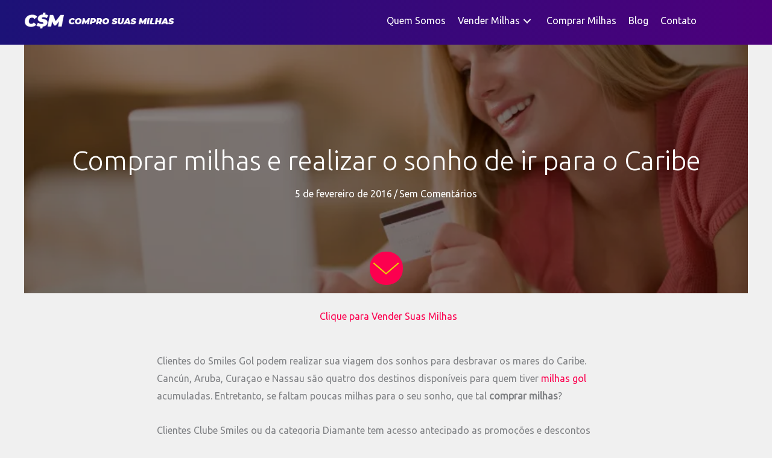

--- FILE ---
content_type: text/html; charset=UTF-8
request_url: https://comprosuasmilhas.com.br/comprar-milhas-e-realizar-o-sonho-de-ir-para-o-caribe/
body_size: 22601
content:
<!DOCTYPE html><html lang="pt-BR"><head><script data-no-optimize="1">var litespeed_docref=sessionStorage.getItem("litespeed_docref");litespeed_docref&&(Object.defineProperty(document,"referrer",{get:function(){return litespeed_docref}}),sessionStorage.removeItem("litespeed_docref"));</script>  <script type="litespeed/javascript">(function(w,d,s,l,i){w[l]=w[l]||[];w[l].push({'gtm.start':new Date().getTime(),event:'gtm.js'});var f=d.getElementsByTagName(s)[0],j=d.createElement(s),dl=l!='dataLayer'?'&l='+l:'';j.async=!0;j.src='https://www.googletagmanager.com/gtm.js?id='+i+dl;f.parentNode.insertBefore(j,f)})(window,document,'script','dataLayer','GTM-TP7C6V9')</script> <meta charset="UTF-8"> <script type="litespeed/javascript">var gform;gform||(document.addEventListener("gform_main_scripts_loaded",function(){gform.scriptsLoaded=!0}),document.addEventListener("gform/theme/scripts_loaded",function(){gform.themeScriptsLoaded=!0}),window.addEventListener("DOMContentLiteSpeedLoaded",function(){gform.domLoaded=!0}),gform={domLoaded:!1,scriptsLoaded:!1,themeScriptsLoaded:!1,isFormEditor:()=>"function"==typeof InitializeEditor,callIfLoaded:function(o){return!(!gform.domLoaded||!gform.scriptsLoaded||!gform.themeScriptsLoaded&&!gform.isFormEditor()||(gform.isFormEditor()&&console.warn("The use of gform.initializeOnLoaded() is deprecated in the form editor context and will be removed in Gravity Forms 3.1."),o(),0))},initializeOnLoaded:function(o){gform.callIfLoaded(o)||(document.addEventListener("gform_main_scripts_loaded",()=>{gform.scriptsLoaded=!0,gform.callIfLoaded(o)}),document.addEventListener("gform/theme/scripts_loaded",()=>{gform.themeScriptsLoaded=!0,gform.callIfLoaded(o)}),window.addEventListener("DOMContentLiteSpeedLoaded",()=>{gform.domLoaded=!0,gform.callIfLoaded(o)}))},hooks:{action:{},filter:{}},addAction:function(o,r,e,t){gform.addHook("action",o,r,e,t)},addFilter:function(o,r,e,t){gform.addHook("filter",o,r,e,t)},doAction:function(o){gform.doHook("action",o,arguments)},applyFilters:function(o){return gform.doHook("filter",o,arguments)},removeAction:function(o,r){gform.removeHook("action",o,r)},removeFilter:function(o,r,e){gform.removeHook("filter",o,r,e)},addHook:function(o,r,e,t,n){null==gform.hooks[o][r]&&(gform.hooks[o][r]=[]);var d=gform.hooks[o][r];null==n&&(n=r+"_"+d.length),gform.hooks[o][r].push({tag:n,callable:e,priority:t=null==t?10:t})},doHook:function(r,o,e){var t;if(e=Array.prototype.slice.call(e,1),null!=gform.hooks[r][o]&&((o=gform.hooks[r][o]).sort(function(o,r){return o.priority-r.priority}),o.forEach(function(o){"function"!=typeof(t=o.callable)&&(t=window[t]),"action"==r?t.apply(null,e):e[0]=t.apply(null,e)})),"filter"==r)return e[0]},removeHook:function(o,r,t,n){var e;null!=gform.hooks[o][r]&&(e=(e=gform.hooks[o][r]).filter(function(o,r,e){return!!(null!=n&&n!=o.tag||null!=t&&t!=o.priority)}),gform.hooks[o][r]=e)}})</script> <meta name="viewport" content="width=device-width, initial-scale=1"><link rel="profile" href="https://gmpg.org/xfn/11"><link rel="preload" href="https://comprosuasmilhas.com.br/wp-content/astra-local-fonts/ubuntu/4iCs6KVjbNBYlgoKfw72.woff2" as="font" type="font/woff2" crossorigin><meta name='robots' content='index, follow, max-image-preview:large, max-snippet:-1, max-video-preview:-1' /><title>Comprar milhas e realizar o sonho de ir para o Caribe</title><meta name="description" content="Clientes do Smiles Gol agora podem realizar a viagem dos sonhos e desbravar os mares do Caribe. Se faltam milhas para o seu sonho, que tal comprar milhas?" /><link rel="canonical" href="https://comprosuasmilhas.com.br/comprar-milhas-e-realizar-o-sonho-de-ir-para-o-caribe/" /><meta property="og:locale" content="pt_BR" /><meta property="og:type" content="article" /><meta property="og:title" content="Comprar milhas e realizar o sonho de ir para o Caribe" /><meta property="og:description" content="Clientes do Smiles Gol agora podem realizar a viagem dos sonhos e desbravar os mares do Caribe. Se faltam milhas para o seu sonho, que tal comprar milhas?" /><meta property="og:url" content="https://comprosuasmilhas.com.br/comprar-milhas-e-realizar-o-sonho-de-ir-para-o-caribe/" /><meta property="og:site_name" content="CSM ‍Vender Milhas" /><meta property="article:publisher" content="https://www.facebook.com/comprosuasmilhas.com.br/" /><meta property="article:published_time" content="2016-02-05T15:00:29+00:00" /><meta property="article:modified_time" content="2022-02-23T00:20:00+00:00" /><meta property="og:image" content="https://comprosuasmilhas.com.br/wp-content/uploads/2016/02/oi-2.jpg" /><meta name="author" content="Compro Suas Milhas" /><meta name="twitter:card" content="summary_large_image" /><meta name="twitter:title" content="Comprar milhas e realizar o sonho de ir para o Caribe" /><meta name="twitter:description" content="Clientes do Smiles Gol podem realizar sua viagem dos sonhos para desbravar os mares do Caribe. Cancún, Aruba, Curaçao e Nassau são quatro dos destinos" /> <script type="application/ld+json" class="yoast-schema-graph">{"@context":"https://schema.org","@graph":[{"@type":"Article","@id":"https://comprosuasmilhas.com.br/comprar-milhas-e-realizar-o-sonho-de-ir-para-o-caribe/#article","isPartOf":{"@id":"https://comprosuasmilhas.com.br/comprar-milhas-e-realizar-o-sonho-de-ir-para-o-caribe/"},"author":{"name":"Compro Suas Milhas","@id":"https://comprosuasmilhas.com.br/#/schema/person/54a464b9e27321e2ec06bfa2b2b92655"},"headline":"Comprar milhas e realizar o sonho de ir para o Caribe","datePublished":"2016-02-05T15:00:29+00:00","dateModified":"2022-02-23T00:20:00+00:00","mainEntityOfPage":{"@id":"https://comprosuasmilhas.com.br/comprar-milhas-e-realizar-o-sonho-de-ir-para-o-caribe/"},"wordCount":327,"commentCount":0,"publisher":{"@id":"https://comprosuasmilhas.com.br/#organization"},"image":{"@id":"https://comprosuasmilhas.com.br/comprar-milhas-e-realizar-o-sonho-de-ir-para-o-caribe/#primaryimage"},"thumbnailUrl":"https://comprosuasmilhas.com.br/wp-content/uploads/2016/02/oi-2.jpg","keywords":["Gol Smiles","Smiles"],"articleSection":["Comprar Milhas"],"inLanguage":"pt-BR","potentialAction":[{"@type":"CommentAction","name":"Comment","target":["https://comprosuasmilhas.com.br/comprar-milhas-e-realizar-o-sonho-de-ir-para-o-caribe/#respond"]}]},{"@type":"WebPage","@id":"https://comprosuasmilhas.com.br/comprar-milhas-e-realizar-o-sonho-de-ir-para-o-caribe/","url":"https://comprosuasmilhas.com.br/comprar-milhas-e-realizar-o-sonho-de-ir-para-o-caribe/","name":"Comprar milhas e realizar o sonho de ir para o Caribe","isPartOf":{"@id":"https://comprosuasmilhas.com.br/#website"},"primaryImageOfPage":{"@id":"https://comprosuasmilhas.com.br/comprar-milhas-e-realizar-o-sonho-de-ir-para-o-caribe/#primaryimage"},"image":{"@id":"https://comprosuasmilhas.com.br/comprar-milhas-e-realizar-o-sonho-de-ir-para-o-caribe/#primaryimage"},"thumbnailUrl":"https://comprosuasmilhas.com.br/wp-content/uploads/2016/02/oi-2.jpg","datePublished":"2016-02-05T15:00:29+00:00","dateModified":"2022-02-23T00:20:00+00:00","description":"Clientes do Smiles Gol agora podem realizar a viagem dos sonhos e desbravar os mares do Caribe. Se faltam milhas para o seu sonho, que tal comprar milhas?","breadcrumb":{"@id":"https://comprosuasmilhas.com.br/comprar-milhas-e-realizar-o-sonho-de-ir-para-o-caribe/#breadcrumb"},"inLanguage":"pt-BR","potentialAction":[{"@type":"ReadAction","target":["https://comprosuasmilhas.com.br/comprar-milhas-e-realizar-o-sonho-de-ir-para-o-caribe/"]}]},{"@type":"ImageObject","inLanguage":"pt-BR","@id":"https://comprosuasmilhas.com.br/comprar-milhas-e-realizar-o-sonho-de-ir-para-o-caribe/#primaryimage","url":"https://comprosuasmilhas.com.br/wp-content/uploads/2016/02/oi-2.jpg","contentUrl":"https://comprosuasmilhas.com.br/wp-content/uploads/2016/02/oi-2.jpg","width":849,"height":565,"caption":"comprar milhas"},{"@type":"BreadcrumbList","@id":"https://comprosuasmilhas.com.br/comprar-milhas-e-realizar-o-sonho-de-ir-para-o-caribe/#breadcrumb","itemListElement":[{"@type":"ListItem","position":1,"name":"Home","item":"https://comprosuasmilhas.com.br/"},{"@type":"ListItem","position":2,"name":"Comprar milhas e realizar o sonho de ir para o Caribe"}]},{"@type":"WebSite","@id":"https://comprosuasmilhas.com.br/#website","url":"https://comprosuasmilhas.com.br/","name":"CSM ‍Vender Milhas","description":"Vender e Comprar Milhas pelo Melhor Preço desde 2008 é CSM","publisher":{"@id":"https://comprosuasmilhas.com.br/#organization"},"potentialAction":[{"@type":"SearchAction","target":{"@type":"EntryPoint","urlTemplate":"https://comprosuasmilhas.com.br/?s={search_term_string}"},"query-input":{"@type":"PropertyValueSpecification","valueRequired":true,"valueName":"search_term_string"}}],"inLanguage":"pt-BR"},{"@type":"Organization","@id":"https://comprosuasmilhas.com.br/#organization","name":"CSM - Compro Suas Milhas","url":"https://comprosuasmilhas.com.br/","logo":{"@type":"ImageObject","inLanguage":"pt-BR","@id":"https://comprosuasmilhas.com.br/#/schema/logo/image/","url":"http://comprosuasmilhas.com.br/wp-content/uploads/2021/10/logo-compro-suas-milhas-quadrada.png","contentUrl":"http://comprosuasmilhas.com.br/wp-content/uploads/2021/10/logo-compro-suas-milhas-quadrada.png","width":1000,"height":1000,"caption":"CSM - Compro Suas Milhas"},"image":{"@id":"https://comprosuasmilhas.com.br/#/schema/logo/image/"},"sameAs":["https://www.facebook.com/comprosuasmilhas.com.br/"]},{"@type":"Person","@id":"https://comprosuasmilhas.com.br/#/schema/person/54a464b9e27321e2ec06bfa2b2b92655","name":"Compro Suas Milhas","sameAs":["https://www.comprosuasmilhas.com.br"]}]}</script> <link rel='dns-prefetch' href='//www.googletagmanager.com' /><link rel='dns-prefetch' href='//fonts.googleapis.com' /><link href='https://fonts.gstatic.com' crossorigin rel='preconnect' /><link rel="preload" href="https://comprosuasmilhas.com.br/wp-content/plugins/bb-plugin/fonts/fontawesome/5.15.4/webfonts/fa-solid-900.woff2" as="font" type="font/woff2" crossorigin="anonymous"><link rel="preload" href="https://comprosuasmilhas.com.br/wp-content/plugins/bb-plugin/fonts/fontawesome/5.15.4/webfonts/fa-regular-400.woff2" as="font" type="font/woff2" crossorigin="anonymous"><style id='wp-img-auto-sizes-contain-inline-css'>img:is([sizes=auto i],[sizes^="auto," i]){contain-intrinsic-size:3000px 1500px}
/*# sourceURL=wp-img-auto-sizes-contain-inline-css */</style><link data-optimized="2" rel="stylesheet" href="https://comprosuasmilhas.com.br/wp-content/litespeed/css/1d6490b67b268819271fbfaad4fa9e3f.css?ver=d0eff" /><link rel="preload" href="//fonts.googleapis.com/css?family=Ubuntu%3A400%2C300%7CRoboto%3A700&#038;display=swap&#038;ver=6.9" as="style" onload="this.onload=null;this.rel='stylesheet'" /> <script id="astra-flexibility-js-after" type="litespeed/javascript">typeof flexibility!=="undefined"&&flexibility(document.documentElement)</script> 
 <script type="litespeed/javascript" data-src="https://www.googletagmanager.com/gtag/js?id=G-C7R8B5LZ9G" id="google_gtagjs-js"></script> <script id="google_gtagjs-js-after" type="litespeed/javascript">window.dataLayer=window.dataLayer||[];function gtag(){dataLayer.push(arguments)}
gtag("set","linker",{"domains":["comprosuasmilhas.com.br"]});gtag("js",new Date());gtag("set","developer_id.dZTNiMT",!0);gtag("config","G-C7R8B5LZ9G");window._googlesitekit=window._googlesitekit||{};window._googlesitekit.throttledEvents=[];window._googlesitekit.gtagEvent=(name,data)=>{var key=JSON.stringify({name,data});if(!!window._googlesitekit.throttledEvents[key]){return}window._googlesitekit.throttledEvents[key]=!0;setTimeout(()=>{delete window._googlesitekit.throttledEvents[key]},5);gtag("event",name,{...data,event_source:"site-kit"})}</script> <script type="litespeed/javascript">var bb_powerpack={version:'2.40.10',getAjaxUrl:function(){return atob('aHR0cHM6Ly9jb21wcm9zdWFzbWlsaGFzLmNvbS5ici93cC1hZG1pbi9hZG1pbi1hamF4LnBocA==')},callback:function(){},mapMarkerData:{},post_id:'2529',search_term:'',current_page:'https://comprosuasmilhas.com.br/comprar-milhas-e-realizar-o-sonho-de-ir-para-o-caribe/',conditionals:{is_front_page:!1,is_home:!1,is_archive:!1,current_post_type:'',is_tax:!1,is_author:!1,current_author:!1,is_search:!1,}}</script> <meta name="generator" content="Site Kit by Google 1.167.0" /><link rel="pingback" href="https://comprosuasmilhas.com.br/xmlrpc.php"><style>.recentcomments a{display:inline !important;padding:0 !important;margin:0 !important;}</style><link rel="icon" href="https://comprosuasmilhas.com.br/wp-content/uploads/2020/09/cropped-compro-suas-milhas-ico-32x32.png" sizes="32x32" /><link rel="icon" href="https://comprosuasmilhas.com.br/wp-content/uploads/2020/09/cropped-compro-suas-milhas-ico-192x192.png" sizes="192x192" /><link rel="apple-touch-icon" href="https://comprosuasmilhas.com.br/wp-content/uploads/2020/09/cropped-compro-suas-milhas-ico-180x180.png" /><meta name="msapplication-TileImage" content="https://comprosuasmilhas.com.br/wp-content/uploads/2020/09/cropped-compro-suas-milhas-ico-270x270.png" /><style id="wp-custom-css"></style><style id="yellow-pencil">/*
	The following CSS codes are created by the YellowPencil plugin.
	https://yellowpencil.waspthemes.com/
*/
.gform-body .field_description_below h3{font-size:15px;margin-bottom:1px;}.gform-body .gsection h3{color:#ffffff !important;}.fl-module-pp-gravity-form #gform_5 .field_description_below select{padding-top:10px !important;}#gform_5 .gform-body .form_sublabel_below{-webkit-transform:translatex(0px) translatey(0px);-ms-transform:translatex(0px) translatey(0px);transform:translatex(0px) translatey(0px);position:relative;top:-8px;}.gform-body .field_description_below select{margin-top:-5px !important;}@media (min-width:350px){.fl-node-61e5be0fbb76f .fl-node-content .fl-module-pp-gravity-form .fl-module-content .pp-gf-content .pp-gf-inner #gform_wrapper_5 #gform_5 .gform-body .form_sublabel_below .field_description_below h3{font-size:13px !important;}}</style><style id='global-styles-inline-css'>:root{--wp--preset--aspect-ratio--square: 1;--wp--preset--aspect-ratio--4-3: 4/3;--wp--preset--aspect-ratio--3-4: 3/4;--wp--preset--aspect-ratio--3-2: 3/2;--wp--preset--aspect-ratio--2-3: 2/3;--wp--preset--aspect-ratio--16-9: 16/9;--wp--preset--aspect-ratio--9-16: 9/16;--wp--preset--color--black: #000000;--wp--preset--color--cyan-bluish-gray: #abb8c3;--wp--preset--color--white: #ffffff;--wp--preset--color--pale-pink: #f78da7;--wp--preset--color--vivid-red: #cf2e2e;--wp--preset--color--luminous-vivid-orange: #ff6900;--wp--preset--color--luminous-vivid-amber: #fcb900;--wp--preset--color--light-green-cyan: #7bdcb5;--wp--preset--color--vivid-green-cyan: #00d084;--wp--preset--color--pale-cyan-blue: #8ed1fc;--wp--preset--color--vivid-cyan-blue: #0693e3;--wp--preset--color--vivid-purple: #9b51e0;--wp--preset--color--ast-global-color-0: var(--ast-global-color-0);--wp--preset--color--ast-global-color-1: var(--ast-global-color-1);--wp--preset--color--ast-global-color-2: var(--ast-global-color-2);--wp--preset--color--ast-global-color-3: var(--ast-global-color-3);--wp--preset--color--ast-global-color-4: var(--ast-global-color-4);--wp--preset--color--ast-global-color-5: var(--ast-global-color-5);--wp--preset--color--ast-global-color-6: var(--ast-global-color-6);--wp--preset--color--ast-global-color-7: var(--ast-global-color-7);--wp--preset--color--ast-global-color-8: var(--ast-global-color-8);--wp--preset--gradient--vivid-cyan-blue-to-vivid-purple: linear-gradient(135deg,rgb(6,147,227) 0%,rgb(155,81,224) 100%);--wp--preset--gradient--light-green-cyan-to-vivid-green-cyan: linear-gradient(135deg,rgb(122,220,180) 0%,rgb(0,208,130) 100%);--wp--preset--gradient--luminous-vivid-amber-to-luminous-vivid-orange: linear-gradient(135deg,rgb(252,185,0) 0%,rgb(255,105,0) 100%);--wp--preset--gradient--luminous-vivid-orange-to-vivid-red: linear-gradient(135deg,rgb(255,105,0) 0%,rgb(207,46,46) 100%);--wp--preset--gradient--very-light-gray-to-cyan-bluish-gray: linear-gradient(135deg,rgb(238,238,238) 0%,rgb(169,184,195) 100%);--wp--preset--gradient--cool-to-warm-spectrum: linear-gradient(135deg,rgb(74,234,220) 0%,rgb(151,120,209) 20%,rgb(207,42,186) 40%,rgb(238,44,130) 60%,rgb(251,105,98) 80%,rgb(254,248,76) 100%);--wp--preset--gradient--blush-light-purple: linear-gradient(135deg,rgb(255,206,236) 0%,rgb(152,150,240) 100%);--wp--preset--gradient--blush-bordeaux: linear-gradient(135deg,rgb(254,205,165) 0%,rgb(254,45,45) 50%,rgb(107,0,62) 100%);--wp--preset--gradient--luminous-dusk: linear-gradient(135deg,rgb(255,203,112) 0%,rgb(199,81,192) 50%,rgb(65,88,208) 100%);--wp--preset--gradient--pale-ocean: linear-gradient(135deg,rgb(255,245,203) 0%,rgb(182,227,212) 50%,rgb(51,167,181) 100%);--wp--preset--gradient--electric-grass: linear-gradient(135deg,rgb(202,248,128) 0%,rgb(113,206,126) 100%);--wp--preset--gradient--midnight: linear-gradient(135deg,rgb(2,3,129) 0%,rgb(40,116,252) 100%);--wp--preset--font-size--small: 13px;--wp--preset--font-size--medium: 20px;--wp--preset--font-size--large: 36px;--wp--preset--font-size--x-large: 42px;--wp--preset--spacing--20: 0.44rem;--wp--preset--spacing--30: 0.67rem;--wp--preset--spacing--40: 1rem;--wp--preset--spacing--50: 1.5rem;--wp--preset--spacing--60: 2.25rem;--wp--preset--spacing--70: 3.38rem;--wp--preset--spacing--80: 5.06rem;--wp--preset--shadow--natural: 6px 6px 9px rgba(0, 0, 0, 0.2);--wp--preset--shadow--deep: 12px 12px 50px rgba(0, 0, 0, 0.4);--wp--preset--shadow--sharp: 6px 6px 0px rgba(0, 0, 0, 0.2);--wp--preset--shadow--outlined: 6px 6px 0px -3px rgb(255, 255, 255), 6px 6px rgb(0, 0, 0);--wp--preset--shadow--crisp: 6px 6px 0px rgb(0, 0, 0);}:root { --wp--style--global--content-size: var(--wp--custom--ast-content-width-size);--wp--style--global--wide-size: var(--wp--custom--ast-wide-width-size); }:where(body) { margin: 0; }.wp-site-blocks > .alignleft { float: left; margin-right: 2em; }.wp-site-blocks > .alignright { float: right; margin-left: 2em; }.wp-site-blocks > .aligncenter { justify-content: center; margin-left: auto; margin-right: auto; }:where(.wp-site-blocks) > * { margin-block-start: 24px; margin-block-end: 0; }:where(.wp-site-blocks) > :first-child { margin-block-start: 0; }:where(.wp-site-blocks) > :last-child { margin-block-end: 0; }:root { --wp--style--block-gap: 24px; }:root :where(.is-layout-flow) > :first-child{margin-block-start: 0;}:root :where(.is-layout-flow) > :last-child{margin-block-end: 0;}:root :where(.is-layout-flow) > *{margin-block-start: 24px;margin-block-end: 0;}:root :where(.is-layout-constrained) > :first-child{margin-block-start: 0;}:root :where(.is-layout-constrained) > :last-child{margin-block-end: 0;}:root :where(.is-layout-constrained) > *{margin-block-start: 24px;margin-block-end: 0;}:root :where(.is-layout-flex){gap: 24px;}:root :where(.is-layout-grid){gap: 24px;}.is-layout-flow > .alignleft{float: left;margin-inline-start: 0;margin-inline-end: 2em;}.is-layout-flow > .alignright{float: right;margin-inline-start: 2em;margin-inline-end: 0;}.is-layout-flow > .aligncenter{margin-left: auto !important;margin-right: auto !important;}.is-layout-constrained > .alignleft{float: left;margin-inline-start: 0;margin-inline-end: 2em;}.is-layout-constrained > .alignright{float: right;margin-inline-start: 2em;margin-inline-end: 0;}.is-layout-constrained > .aligncenter{margin-left: auto !important;margin-right: auto !important;}.is-layout-constrained > :where(:not(.alignleft):not(.alignright):not(.alignfull)){max-width: var(--wp--style--global--content-size);margin-left: auto !important;margin-right: auto !important;}.is-layout-constrained > .alignwide{max-width: var(--wp--style--global--wide-size);}body .is-layout-flex{display: flex;}.is-layout-flex{flex-wrap: wrap;align-items: center;}.is-layout-flex > :is(*, div){margin: 0;}body .is-layout-grid{display: grid;}.is-layout-grid > :is(*, div){margin: 0;}body{padding-top: 0px;padding-right: 0px;padding-bottom: 0px;padding-left: 0px;}a:where(:not(.wp-element-button)){text-decoration: none;}:root :where(.wp-element-button, .wp-block-button__link){background-color: #32373c;border-width: 0;color: #fff;font-family: inherit;font-size: inherit;font-style: inherit;font-weight: inherit;letter-spacing: inherit;line-height: inherit;padding-top: calc(0.667em + 2px);padding-right: calc(1.333em + 2px);padding-bottom: calc(0.667em + 2px);padding-left: calc(1.333em + 2px);text-decoration: none;text-transform: inherit;}.has-black-color{color: var(--wp--preset--color--black) !important;}.has-cyan-bluish-gray-color{color: var(--wp--preset--color--cyan-bluish-gray) !important;}.has-white-color{color: var(--wp--preset--color--white) !important;}.has-pale-pink-color{color: var(--wp--preset--color--pale-pink) !important;}.has-vivid-red-color{color: var(--wp--preset--color--vivid-red) !important;}.has-luminous-vivid-orange-color{color: var(--wp--preset--color--luminous-vivid-orange) !important;}.has-luminous-vivid-amber-color{color: var(--wp--preset--color--luminous-vivid-amber) !important;}.has-light-green-cyan-color{color: var(--wp--preset--color--light-green-cyan) !important;}.has-vivid-green-cyan-color{color: var(--wp--preset--color--vivid-green-cyan) !important;}.has-pale-cyan-blue-color{color: var(--wp--preset--color--pale-cyan-blue) !important;}.has-vivid-cyan-blue-color{color: var(--wp--preset--color--vivid-cyan-blue) !important;}.has-vivid-purple-color{color: var(--wp--preset--color--vivid-purple) !important;}.has-ast-global-color-0-color{color: var(--wp--preset--color--ast-global-color-0) !important;}.has-ast-global-color-1-color{color: var(--wp--preset--color--ast-global-color-1) !important;}.has-ast-global-color-2-color{color: var(--wp--preset--color--ast-global-color-2) !important;}.has-ast-global-color-3-color{color: var(--wp--preset--color--ast-global-color-3) !important;}.has-ast-global-color-4-color{color: var(--wp--preset--color--ast-global-color-4) !important;}.has-ast-global-color-5-color{color: var(--wp--preset--color--ast-global-color-5) !important;}.has-ast-global-color-6-color{color: var(--wp--preset--color--ast-global-color-6) !important;}.has-ast-global-color-7-color{color: var(--wp--preset--color--ast-global-color-7) !important;}.has-ast-global-color-8-color{color: var(--wp--preset--color--ast-global-color-8) !important;}.has-black-background-color{background-color: var(--wp--preset--color--black) !important;}.has-cyan-bluish-gray-background-color{background-color: var(--wp--preset--color--cyan-bluish-gray) !important;}.has-white-background-color{background-color: var(--wp--preset--color--white) !important;}.has-pale-pink-background-color{background-color: var(--wp--preset--color--pale-pink) !important;}.has-vivid-red-background-color{background-color: var(--wp--preset--color--vivid-red) !important;}.has-luminous-vivid-orange-background-color{background-color: var(--wp--preset--color--luminous-vivid-orange) !important;}.has-luminous-vivid-amber-background-color{background-color: var(--wp--preset--color--luminous-vivid-amber) !important;}.has-light-green-cyan-background-color{background-color: var(--wp--preset--color--light-green-cyan) !important;}.has-vivid-green-cyan-background-color{background-color: var(--wp--preset--color--vivid-green-cyan) !important;}.has-pale-cyan-blue-background-color{background-color: var(--wp--preset--color--pale-cyan-blue) !important;}.has-vivid-cyan-blue-background-color{background-color: var(--wp--preset--color--vivid-cyan-blue) !important;}.has-vivid-purple-background-color{background-color: var(--wp--preset--color--vivid-purple) !important;}.has-ast-global-color-0-background-color{background-color: var(--wp--preset--color--ast-global-color-0) !important;}.has-ast-global-color-1-background-color{background-color: var(--wp--preset--color--ast-global-color-1) !important;}.has-ast-global-color-2-background-color{background-color: var(--wp--preset--color--ast-global-color-2) !important;}.has-ast-global-color-3-background-color{background-color: var(--wp--preset--color--ast-global-color-3) !important;}.has-ast-global-color-4-background-color{background-color: var(--wp--preset--color--ast-global-color-4) !important;}.has-ast-global-color-5-background-color{background-color: var(--wp--preset--color--ast-global-color-5) !important;}.has-ast-global-color-6-background-color{background-color: var(--wp--preset--color--ast-global-color-6) !important;}.has-ast-global-color-7-background-color{background-color: var(--wp--preset--color--ast-global-color-7) !important;}.has-ast-global-color-8-background-color{background-color: var(--wp--preset--color--ast-global-color-8) !important;}.has-black-border-color{border-color: var(--wp--preset--color--black) !important;}.has-cyan-bluish-gray-border-color{border-color: var(--wp--preset--color--cyan-bluish-gray) !important;}.has-white-border-color{border-color: var(--wp--preset--color--white) !important;}.has-pale-pink-border-color{border-color: var(--wp--preset--color--pale-pink) !important;}.has-vivid-red-border-color{border-color: var(--wp--preset--color--vivid-red) !important;}.has-luminous-vivid-orange-border-color{border-color: var(--wp--preset--color--luminous-vivid-orange) !important;}.has-luminous-vivid-amber-border-color{border-color: var(--wp--preset--color--luminous-vivid-amber) !important;}.has-light-green-cyan-border-color{border-color: var(--wp--preset--color--light-green-cyan) !important;}.has-vivid-green-cyan-border-color{border-color: var(--wp--preset--color--vivid-green-cyan) !important;}.has-pale-cyan-blue-border-color{border-color: var(--wp--preset--color--pale-cyan-blue) !important;}.has-vivid-cyan-blue-border-color{border-color: var(--wp--preset--color--vivid-cyan-blue) !important;}.has-vivid-purple-border-color{border-color: var(--wp--preset--color--vivid-purple) !important;}.has-ast-global-color-0-border-color{border-color: var(--wp--preset--color--ast-global-color-0) !important;}.has-ast-global-color-1-border-color{border-color: var(--wp--preset--color--ast-global-color-1) !important;}.has-ast-global-color-2-border-color{border-color: var(--wp--preset--color--ast-global-color-2) !important;}.has-ast-global-color-3-border-color{border-color: var(--wp--preset--color--ast-global-color-3) !important;}.has-ast-global-color-4-border-color{border-color: var(--wp--preset--color--ast-global-color-4) !important;}.has-ast-global-color-5-border-color{border-color: var(--wp--preset--color--ast-global-color-5) !important;}.has-ast-global-color-6-border-color{border-color: var(--wp--preset--color--ast-global-color-6) !important;}.has-ast-global-color-7-border-color{border-color: var(--wp--preset--color--ast-global-color-7) !important;}.has-ast-global-color-8-border-color{border-color: var(--wp--preset--color--ast-global-color-8) !important;}.has-vivid-cyan-blue-to-vivid-purple-gradient-background{background: var(--wp--preset--gradient--vivid-cyan-blue-to-vivid-purple) !important;}.has-light-green-cyan-to-vivid-green-cyan-gradient-background{background: var(--wp--preset--gradient--light-green-cyan-to-vivid-green-cyan) !important;}.has-luminous-vivid-amber-to-luminous-vivid-orange-gradient-background{background: var(--wp--preset--gradient--luminous-vivid-amber-to-luminous-vivid-orange) !important;}.has-luminous-vivid-orange-to-vivid-red-gradient-background{background: var(--wp--preset--gradient--luminous-vivid-orange-to-vivid-red) !important;}.has-very-light-gray-to-cyan-bluish-gray-gradient-background{background: var(--wp--preset--gradient--very-light-gray-to-cyan-bluish-gray) !important;}.has-cool-to-warm-spectrum-gradient-background{background: var(--wp--preset--gradient--cool-to-warm-spectrum) !important;}.has-blush-light-purple-gradient-background{background: var(--wp--preset--gradient--blush-light-purple) !important;}.has-blush-bordeaux-gradient-background{background: var(--wp--preset--gradient--blush-bordeaux) !important;}.has-luminous-dusk-gradient-background{background: var(--wp--preset--gradient--luminous-dusk) !important;}.has-pale-ocean-gradient-background{background: var(--wp--preset--gradient--pale-ocean) !important;}.has-electric-grass-gradient-background{background: var(--wp--preset--gradient--electric-grass) !important;}.has-midnight-gradient-background{background: var(--wp--preset--gradient--midnight) !important;}.has-small-font-size{font-size: var(--wp--preset--font-size--small) !important;}.has-medium-font-size{font-size: var(--wp--preset--font-size--medium) !important;}.has-large-font-size{font-size: var(--wp--preset--font-size--large) !important;}.has-x-large-font-size{font-size: var(--wp--preset--font-size--x-large) !important;}
/*# sourceURL=global-styles-inline-css */</style></head><body itemtype='https://schema.org/Blog' itemscope='itemscope' class="wp-singular post-template-default single single-post postid-2529 single-format-standard wp-custom-logo wp-embed-responsive wp-theme-astra wp-child-theme-astra-child fl-builder-2-10-0-3 fl-themer-1-4-11-2 fl-no-js non-logged-in fl-theme-builder-singular fl-theme-builder-singular-post fl-theme-builder-footer fl-theme-builder-footer-rodpe-copy-2 fl-theme-builder-header fl-theme-builder-header-header ast-desktop ast-page-builder-template ast-no-sidebar astra-4.12.1 ast-header-custom-item-inside ast-full-width-primary-header group-blog ast-blog-single-style-1 ast-single-post ast-mobile-inherit-site-logo ast-replace-site-logo-transparent ast-inherit-site-logo-transparent ast-full-width-layout ast-normal-title-enabled astra-addon-4.11.12"><noscript><iframe data-lazyloaded="1" src="about:blank" data-litespeed-src="https://www.googletagmanager.com/ns.html?id=GTM-TP7C6V9"
height="0" width="0" style="display:none;visibility:hidden"></iframe></noscript><a
class="skip-link screen-reader-text"
href="#content">
Ir para o conteúdo</a><div
class="hfeed site" id="page"><header class="fl-builder-content fl-builder-content-11261 fl-builder-global-templates-locked" data-post-id="11261" data-type="header" data-sticky="1" data-sticky-on="" data-sticky-breakpoint="medium" data-shrink="0" data-overlay="0" data-overlay-bg="default" data-shrink-image-height="50px" role="banner" itemscope="itemscope" itemtype="http://schema.org/WPHeader"><div class="fl-row fl-row-full-width fl-row-bg-gradient fl-node-lny3ifgs4o2h fl-row-default-height fl-row-align-center" data-node="lny3ifgs4o2h"><div class="fl-row-content-wrap"><div class="uabb-row-separator uabb-top-row-separator" ></div><div class="fl-row-content fl-row-fixed-width fl-node-content"><div class="fl-col-group fl-node-b0g91so2ijhl fl-col-group-equal-height fl-col-group-align-top fl-col-group-custom-width" data-node="b0g91so2ijhl"><div class="fl-col fl-node-z5dfn9h0oe8y fl-col-bg-color fl-col-small fl-col-small-custom-width" data-node="z5dfn9h0oe8y"><div class="fl-col-content fl-node-content"><div class="fl-module fl-module-pp-image fl-node-nm28t7kwycbd" data-node="nm28t7kwycbd"><div class="fl-module-content fl-node-content"><div class="pp-photo-container"><div class="pp-photo pp-photo-align-left pp-photo-align-responsive-default" itemscope itemtype="http://schema.org/ImageObject"><div class="pp-photo-content"><div class="pp-photo-content-inner">
<a href="https://comprosuasmilhas.com.br/" target="_self" itemprop="url">
<img data-lazyloaded="1" src="[data-uri]" loading="lazy" decoding="async" class="pp-photo-img wp-image-421 size-full" data-src="https://comprosuasmilhas.com.br/wp-content/uploads/2020/04/logo-compro-suas-milhas-site-1.png.webp" alt="logo compro suas milhas site" itemprop="image" height="36" width="323" data-srcset="https://comprosuasmilhas.com.br/wp-content/uploads/2020/04/logo-compro-suas-milhas-site-1.png.webp 323w, https://comprosuasmilhas.com.br/wp-content/uploads/2020/04/logo-compro-suas-milhas-site-1-300x33.png.webp 300w, https://comprosuasmilhas.com.br/wp-content/uploads/2020/04/logo-compro-suas-milhas-site-1-251x28.png.webp 251w" data-sizes="auto, (max-width: 323px) 100vw, 323px" title="logo compro suas milhas site"  /><div class="pp-overlay-bg"></div>
</a></div></div></div></div></div></div></div></div><div class="fl-col fl-node-awuofc1dh9tk fl-col-bg-color fl-col-small-custom-width" data-node="awuofc1dh9tk"><div class="fl-col-content fl-node-content"><div class="fl-module fl-module-pp-advanced-menu fl-node-tw9jfb6uzl7n" data-node="tw9jfb6uzl7n"><div class="fl-module-content fl-node-content"><div class="pp-advanced-menu-mobile">
<button class="pp-advanced-menu-mobile-toggle hamburger-label" tabindex="0" aria-label="Menu" aria-expanded="false"><div class="pp-hamburger"><div class="pp-hamburger-box"><div class="pp-hamburger-inner"></div></div></div><span class="pp-advanced-menu-mobile-toggle-label">Menu</span>			</button></div><div class="pp-advanced-menu pp-advanced-menu-accordion-collapse pp-menu-default pp-menu-align-center pp-menu-position-below"><div class="pp-clear"></div><nav class="pp-menu-nav" aria-label="Menu" itemscope="itemscope" itemtype="https://schema.org/SiteNavigationElement"><ul id="menu-menu" class="menu pp-advanced-menu-horizontal pp-toggle-arrows"><li id="menu-item-21" class="menu-item menu-item-type-post_type menu-item-object-page"><a href="https://comprosuasmilhas.com.br/quem-somos/" class="menu-link"><span class="menu-item-text">Quem Somos</span></a></li><li id="menu-item-11600" class="menu-item menu-item-type-custom menu-item-object-custom menu-item-home menu-item-has-children pp-has-submenu"><div class="pp-has-submenu-container"><a aria-expanded="false" href="https://comprosuasmilhas.com.br/" class="menu-link"><span class="menu-item-text">Vender Milhas<span class="pp-menu-toggle" tabindex="0" aria-expanded="false" aria-label="Vender Milhas: submenu" role="button"></span></span></a></div><ul class="sub-menu"><li id="menu-item-9228" class="menu-item menu-item-type-post_type menu-item-object-page"><a href="https://comprosuasmilhas.com.br/vender-milhas-smiles/" class="menu-link"><span class="menu-item-text">Vender Milhas Smiles</span></a></li><li id="menu-item-10085" class="menu-item menu-item-type-post_type menu-item-object-page"><a href="https://comprosuasmilhas.com.br/vender-milhas-livelo/" class="menu-link"><span class="menu-item-text">Vender Milhas ou Pontos Livelo</span></a></li><li id="menu-item-9229" class="menu-item menu-item-type-post_type menu-item-object-page"><a href="https://comprosuasmilhas.com.br/vender-milhas-latam/" class="menu-link"><span class="menu-item-text">Vender Milhas Latam</span></a></li><li id="menu-item-9244" class="menu-item menu-item-type-post_type menu-item-object-page"><a href="https://comprosuasmilhas.com.br/vender-milhas-tap/" class="menu-link"><span class="menu-item-text">Vender Milhas TAP</span></a></li><li id="menu-item-9236" class="menu-item menu-item-type-post_type menu-item-object-page"><a href="https://comprosuasmilhas.com.br/vender-milhas-azul/" class="menu-link"><span class="menu-item-text">Vender Milhas Azul</span></a></li></ul></li><li id="menu-item-10862" class="menu-item menu-item-type-taxonomy menu-item-object-category current-post-ancestor current-menu-parent current-post-parent"><a href="https://comprosuasmilhas.com.br/category/comprar-milhas/" class="menu-link"><span class="menu-item-text">Comprar Milhas</span></a></li><li id="menu-item-389" class="menu-item menu-item-type-post_type menu-item-object-page"><a href="https://comprosuasmilhas.com.br/blog/" class="menu-link"><span class="menu-item-text">Blog</span></a></li><li id="menu-item-18" class="menu-item menu-item-type-post_type menu-item-object-page"><a href="https://comprosuasmilhas.com.br/contato/" class="menu-link"><span class="menu-item-text">Contato</span></a></li></ul></nav></div> <script type="text/html" id="pp-menu-tw9jfb6uzl7n"><div class="pp-advanced-menu pp-advanced-menu-accordion-collapse off-canvas pp-menu-position-below">
	<div class="pp-clear"></div>
	<nav class="pp-menu-nav pp-off-canvas-menu pp-menu-left" aria-label="Menu" itemscope="itemscope" itemtype="https://schema.org/SiteNavigationElement">
		<a href="javascript:void(0)" class="pp-menu-close-btn" aria-label="Close the menu" role="button">×</a>
		<ul id="menu-menu-1" class="menu pp-advanced-menu-horizontal pp-toggle-arrows"><li id="menu-item-21" class="menu-item menu-item-type-post_type menu-item-object-page"><a href="https://comprosuasmilhas.com.br/quem-somos/" class="menu-link"><span class="menu-item-text">Quem Somos</span></a></li><li id="menu-item-11600" class="menu-item menu-item-type-custom menu-item-object-custom menu-item-home menu-item-has-children pp-has-submenu"><div class="pp-has-submenu-container"><a aria-expanded="false" href="https://comprosuasmilhas.com.br/" class="menu-link"><span class="menu-item-text">Vender Milhas<span class="pp-menu-toggle" tabindex="0" aria-expanded="false" aria-label="Vender Milhas: submenu" role="button"></span></span></a></div><ul class="sub-menu">	<li id="menu-item-9228" class="menu-item menu-item-type-post_type menu-item-object-page"><a href="https://comprosuasmilhas.com.br/vender-milhas-smiles/" class="menu-link"><span class="menu-item-text">Vender Milhas Smiles</span></a></li>	<li id="menu-item-10085" class="menu-item menu-item-type-post_type menu-item-object-page"><a href="https://comprosuasmilhas.com.br/vender-milhas-livelo/" class="menu-link"><span class="menu-item-text">Vender Milhas ou Pontos Livelo</span></a></li>	<li id="menu-item-9229" class="menu-item menu-item-type-post_type menu-item-object-page"><a href="https://comprosuasmilhas.com.br/vender-milhas-latam/" class="menu-link"><span class="menu-item-text">Vender Milhas Latam</span></a></li>	<li id="menu-item-9244" class="menu-item menu-item-type-post_type menu-item-object-page"><a href="https://comprosuasmilhas.com.br/vender-milhas-tap/" class="menu-link"><span class="menu-item-text">Vender Milhas TAP</span></a></li>	<li id="menu-item-9236" class="menu-item menu-item-type-post_type menu-item-object-page"><a href="https://comprosuasmilhas.com.br/vender-milhas-azul/" class="menu-link"><span class="menu-item-text">Vender Milhas Azul</span></a></li></ul></li><li id="menu-item-10862" class="menu-item menu-item-type-taxonomy menu-item-object-category current-post-ancestor current-menu-parent current-post-parent"><a href="https://comprosuasmilhas.com.br/category/comprar-milhas/" class="menu-link"><span class="menu-item-text">Comprar Milhas</span></a></li><li id="menu-item-389" class="menu-item menu-item-type-post_type menu-item-object-page"><a href="https://comprosuasmilhas.com.br/blog/" class="menu-link"><span class="menu-item-text">Blog</span></a></li><li id="menu-item-18" class="menu-item menu-item-type-post_type menu-item-object-page"><a href="https://comprosuasmilhas.com.br/contato/" class="menu-link"><span class="menu-item-text">Contato</span></a></li></ul>	</nav>
</div></script> </div></div></div></div></div></div></div></div></header><div class="uabb-js-breakpoint" style="display: none;"></div><div id="content" class="site-content"><div class="ast-container"><div id="primary" class="content-area primary"><div class="fl-builder-content fl-builder-content-8144 fl-builder-global-templates-locked" data-post-id="8144"><div class="fl-row fl-row-fixed-width fl-row-bg-photo fl-node-5f455e76c3fca fl-row-default-height fl-row-align-center fl-row-bg-overlay" data-node="5f455e76c3fca"><div class="fl-row-content-wrap"><div class="uabb-row-separator uabb-top-row-separator" ></div><div class="pp-down-arrow-container"><div class="pp-down-arrow-wrap"><div class="pp-down-arrow" data-row-id="5f455e76c3fca" data-top-offset="0" data-transition-speed="500">
<svg xmlns="http://www.w3.org/2000/svg" role="presentation"><path stroke="null" d="m1.00122,14.45485c0,-0.24438 0.10878,-0.48877 0.32411,-0.67587c0.4329,-0.37231 1.13663,-0.37231 1.56952,0l19.19382,16.50735l19.19381,-16.50735c0.4329,-0.37231 1.13663,-0.37231 1.56952,0s0.43289,0.97753 0,1.34983l-19.97969,17.18324c-0.43289,0.3723 -1.13662,0.3723 -1.56951,0l-19.97969,-17.18324c-0.21755,-0.1871 -0.32411,-0.43149 -0.32411,-0.67587l0.00222,0.00191z" fill="#000000" id="svg_1"/></svg></div></div></div><div class="fl-row-content fl-row-fixed-width fl-node-content"><div class="fl-col-group fl-node-5f455e76c3fcb" data-node="5f455e76c3fcb"><div class="fl-col fl-node-5f455e76c3fcc fl-col-bg-color" data-node="5f455e76c3fcc"><div class="fl-col-content fl-node-content"><div class="fl-module fl-module-heading fl-node-5f455e76c3fc1" data-node="5f455e76c3fc1"><div class="fl-module-content fl-node-content"><h1 class="fl-heading">
<span class="fl-heading-text">Comprar milhas e realizar o sonho de ir para o Caribe</span></h1></div></div><div class="fl-module fl-module-fl-post-info fl-node-5f455e76c3fc3" data-node="5f455e76c3fc3"><div class="fl-module-content fl-node-content">
<span class="fl-post-info-date">5 de fevereiro de 2016</span><span class="fl-post-info-sep">/</span><span class="fl-post-info-comments"><a href="https://comprosuasmilhas.com.br/comprar-milhas-e-realizar-o-sonho-de-ir-para-o-caribe/#respond">Sem Comentários</a></span></div></div></div></div></div></div></div></div><div class="fl-row fl-row-fixed-width fl-row-bg-none fl-node-5fd15ecebfa83 fl-row-default-height fl-row-align-center" data-node="5fd15ecebfa83"><div class="fl-row-content-wrap"><div class="uabb-row-separator uabb-top-row-separator" ></div><div class="fl-row-content fl-row-fixed-width fl-node-content"><div class="fl-col-group fl-node-5fd15ecf10d1f" data-node="5fd15ecf10d1f"><div class="fl-col fl-node-5fd15ecf110d3 fl-col-bg-color" data-node="5fd15ecf110d3"><div class="fl-col-content fl-node-content"><div class="fl-module fl-module-button fl-node-5fd15ecebee8a" data-node="5fd15ecebee8a"><div class="fl-module-content fl-node-content"><div class="fl-button-wrap fl-button-width-auto fl-button-center fl-button-has-icon">
<a href="https://comprosuasmilhas.com.br/"  target="_self"  class="fl-button" >
<i class="fl-button-icon fl-button-icon-before ua-icon ua-icon-checkmark-circle" aria-hidden="true"></i>
<span class="fl-button-text">Clique para Vender Suas Milhas</span>
</a></div></div></div></div></div></div></div></div></div><div class="fl-row fl-row-fixed-width fl-row-bg-none fl-node-5f456293839d2 fl-row-default-height fl-row-align-center" data-node="5f456293839d2"><div class="fl-row-content-wrap"><div class="uabb-row-separator uabb-top-row-separator" ></div><div class="fl-row-content fl-row-fixed-width fl-node-content"><div class="fl-col-group fl-node-5f4562938cd38" data-node="5f4562938cd38"><div class="fl-col fl-node-5f4562938cf06 fl-col-bg-color" data-node="5f4562938cf06"><div class="fl-col-content fl-node-content"><article class="fl-module fl-module-fl-post-content fl-node-5f455e76c3fc0" data-node="5f455e76c3fc0"><div class="fl-module-content fl-node-content"><p>Clientes do Smiles Gol podem realizar sua viagem dos sonhos para desbravar os mares do Caribe. Cancún, Aruba, Curaçao e Nassau são quatro dos destinos disponíveis para quem tiver <a href="https://comprosuasmilhas.com.br/milhas-gol/">milhas gol</a> acumuladas. Entretanto, se faltam poucas milhas para o seu sonho, que tal <strong>comprar milhas</strong>?</p><p>Clientes Clube Smiles ou da categoria Diamante tem acesso antecipado as promoções e descontos exclusivos. Os bilhetes podem ser emitidos a partir de 40.000 milhas (preços divulgados no <a href="https://www.smiles.com.br/essa-e-pra-voar" target="_blank" rel="noopener noreferrer">Smiles</a>). Viaje com a Copa Airlines, parceira da companhia Gol, que oferece mais conforto e segurança para você e sua família. Junte suas 40.000 milhas para ir a Arruba, Curaçao e Nassau e 50.000 para Cancún. Se faltam poucas milhas para poder adquirir o trecho escolhido, não deixe de comprar milhas e cair no mundo!</p><p>Comprar milhas é recomendado se a quantidade de milhas faltantes para o resgate é consideravelmente baixa, já que comprar um número elevado de milhas pode acarretar no gasto de dinheiro equivalente a compra da passagem. E se suas milhas forem poucas, o que pode fazer?</p><h2>Vender ao invés de comprar milhas!</h2><p>A venda de milhas é uma forma rápida e segura de ter dinheiro em conta e poder comprar o que achar melhor para a sua conjuntura atual. Vender milhas é sinônimo de vantagem, e vantagem com segurança você só encontra no Compro Suas Milhas.</p><p>Vender milhas garante dinheiro na conta do cliente e a flexibilidade para usá-lo da maneira que preferir sem as restrições de escolhas dos produtos ofertados pelos programas de fidelidade, seja ele Smiles Gol, TudoAzul e Fidelidade TAM. Ter liberdade financeira é um dos maiores anseios do consumidor, garanta a sua com suas milhas.</p><p>Garanta já o seu dinheiro para fazer o que desejar e venda suas milhas! O Compro Suas Milhas está a sua espera, então, <a href="https://comprosuasmilhas.com.br/">faça já sua cotação!</a></p></div></article></div></div></div></div></div></div><div class="fl-row fl-row-full-width fl-row-bg-none fl-node-61e5c6b5b8289 fl-row-default-height fl-row-align-center" data-node="61e5c6b5b8289"><div class="fl-row-content-wrap"><div class="uabb-row-separator uabb-top-row-separator" ></div><div class="fl-row-content fl-row-fixed-width fl-node-content"><div class="fl-col-group fl-node-61e5c6b5b827c" data-node="61e5c6b5b827c"><div class="fl-col fl-node-61e5c6b5b8280 fl-col-bg-color fl-col-has-cols" data-node="61e5c6b5b8280"><div class="fl-col-content fl-node-content"><div class="fl-module fl-module-heading fl-node-61e5c6b5b8281" data-node="61e5c6b5b8281"><div class="fl-module-content fl-node-content"><h2 class="fl-heading">
<a
href="https://comprosuasmilhas.com.br/como-vender-milhas"
title="Como vender milhas:"
target="_self"
>
<span class="fl-heading-text">Como vender milhas:</span>
</a></h2></div></div><div class="fl-col-group fl-node-61e5c6b5b8282 fl-col-group-nested fl-col-group-equal-height fl-col-group-align-top fl-col-group-custom-width" data-node="61e5c6b5b8282"><div class="fl-col fl-node-61e5c6b5b8283 fl-col-bg-color fl-col-small fl-col-small-custom-width" data-node="61e5c6b5b8283"><div class="fl-col-content fl-node-content"><div class="fl-module fl-module-callout fl-node-61e5c6b5b8286" data-node="61e5c6b5b8286"><div class="fl-module-content fl-node-content"><div class="fl-callout fl-callout-has-icon fl-callout-icon-left">
<span class="fl-icon">
<i class="ua-icon ua-icon-chevron-right-circle" aria-hidden="true"></i>
</span><div class="fl-callout-content"><h3 class="fl-callout-title"><span class="fl-callout-title-text">GOL / Smiles</span></h3><div class="fl-callout-text-wrap"><div class="fl-callout-text"><p>veja aqui <span style="color: #ff6600;"><a style="color: #ff6600;" title="Vender Milhas Smiles GOL" href="https://comprosuasmilhas.com.br/vender-milhas-smiles">como vender milhas GOL/Smiles</a></span></p></div></div></div></div></div></div></div></div><div class="fl-col fl-node-61e5c6b5b8284 fl-col-bg-color fl-col-small fl-col-small-custom-width" data-node="61e5c6b5b8284"><div class="fl-col-content fl-node-content"><div class="fl-module fl-module-callout fl-node-61e5c6b5b8287" data-node="61e5c6b5b8287"><div class="fl-module-content fl-node-content"><div class="fl-callout fl-callout-has-icon fl-callout-icon-left">
<span class="fl-icon">
<i class="ua-icon ua-icon-chevron-right-circle" aria-hidden="true"></i>
</span><div class="fl-callout-content"><h3 class="fl-callout-title"><span class="fl-callout-title-text">LATAM</span></h3><div class="fl-callout-text-wrap"><div class="fl-callout-text"><p>veja aqui <a title="Vender Milhas LATAM TAM Múltiplus" href="https://comprosuasmilhas.com.br/vender-milhas-latam">como vender milhas LATAM</a></p></div></div></div></div></div></div></div></div><div class="fl-col fl-node-61e5c6b5b8285 fl-col-bg-color fl-col-small" data-node="61e5c6b5b8285"><div class="fl-col-content fl-node-content"><div class="fl-module fl-module-callout fl-node-61e5c6b5b8288" data-node="61e5c6b5b8288"><div class="fl-module-content fl-node-content"><div class="fl-callout fl-callout-has-icon fl-callout-icon-left">
<span class="fl-icon">
<i class="ua-icon ua-icon-chevron-right-circle" aria-hidden="true"></i>
</span><div class="fl-callout-content"><h3 class="fl-callout-title"><span class="fl-callout-title-text">Livelo</span></h3><div class="fl-callout-text-wrap"><div class="fl-callout-text"><p>veja aqui <span style="color: #a600b2;"><a style="color: #a600b2;" title="Vender Milhas Livelo Vender, Pontos Livelo" href="https://comprosuasmilhas.com.br/vender-milhas-livelo/">como vender milhas Livelo</a></span></p></div></div></div></div></div></div></div></div><div class="fl-col fl-node-61e5c6bd6d853 fl-col-bg-color fl-col-small" data-node="61e5c6bd6d853"><div class="fl-col-content fl-node-content"><div class="fl-module fl-module-callout fl-node-61e5c6bd6d9ae" data-node="61e5c6bd6d9ae"><div class="fl-module-content fl-node-content"><div class="fl-callout fl-callout-has-icon fl-callout-icon-left">
<span class="fl-icon">
<a href="https://comprosuasmilhas.com.br/vender-milhas/tap" target="_self">
<i class="ua-icon ua-icon-chevron-right-circle" aria-hidden="true"></i>
</a>
</span><div class="fl-callout-content"><h3 class="fl-callout-title"><a href="https://comprosuasmilhas.com.br/vender-milhas/tap"  target="_self"  class="fl-callout-title-link fl-callout-title-text"><span>TAP</span></a></h3><div class="fl-callout-text-wrap"><div class="fl-callout-text"><p>veja aqui <span style="color: #339966;"><a style="color: #339966;" title="Vender Milhas TAP" href="https://comprosuasmilhas.com.br/vender-milhas-tap">como vender milhas TAP</a></span></p></div></div></div></div></div></div></div></div></div></div></div></div></div></div></div><div class="fl-row fl-row-fixed-width fl-row-bg-none fl-node-5f455e76c3fb8 fl-row-default-height fl-row-align-center" data-node="5f455e76c3fb8"><div class="fl-row-content-wrap"><div class="uabb-row-separator uabb-top-row-separator" ></div><div class="fl-row-content fl-row-full-width fl-node-content"><div class="fl-col-group fl-node-5f455e76c3fbe" data-node="5f455e76c3fbe"><div class="fl-col fl-node-5f455e76c3fbf fl-col-bg-color" data-node="5f455e76c3fbf"><div class="fl-col-content fl-node-content"><div class="fl-module fl-module-html fl-node-5f455e76c3fc9" data-node="5f455e76c3fc9"><div class="fl-module-content fl-node-content"><div class="fl-html">
Postado em : <a href="https://comprosuasmilhas.com.br/category/comprar-milhas/" rel="tag" class="comprar-milhas">Comprar Milhas</a><br>
Tags:  <a href="https://comprosuasmilhas.com.br/tag/gol/" rel="tag" class="gol">Gol Smiles</a>, <a href="https://comprosuasmilhas.com.br/tag/smiles/" rel="tag" class="smiles">Smiles</a></div></div></div><div class="fl-module fl-module-fl-comments fl-node-5f455e76c3fc2" data-node="5f455e76c3fc2"><div class="fl-module-content fl-node-content"><div id="comments" class="comments-area comment-form-position-below "><div id="respond" class="comment-respond"><h3 id="reply-title" class="comment-reply-title">Deixe um comentário <small><a rel="nofollow" id="cancel-comment-reply-link" href="/comprar-milhas-e-realizar-o-sonho-de-ir-para-o-caribe/#respond" style="display:none;">Cancelar resposta</a></small></h3><form action="https://comprosuasmilhas.com.br/wp-comments-post.php" method="post" id="ast-commentform" class="comment-form"><p class="comment-notes"><span id="email-notes">O seu endereço de e-mail não será publicado.</span> <span class="required-field-message">Campos obrigatórios são marcados com <span class="required">*</span></span></p><div class="ast-row comment-textarea"><fieldset class="comment-form-comment"><legend class ="comment-form-legend"></legend><div class="comment-form-textarea ast-col-lg-12"><label for="comment" class="screen-reader-text">Digite aqui...</label><textarea id="comment" name="comment" placeholder="Digite aqui..." cols="45" rows="8" aria-required="true"></textarea></div></fieldset></div><div class="ast-comment-formwrap ast-row"><p class="comment-form-author ast-col-xs-12 ast-col-sm-12 ast-col-md-4 ast-col-lg-4">
<label for="author" class="screen-reader-text">Name*</label>
<input id="author" name="author" type="text"
value=""
placeholder="Name*"
size="30" aria-required='true' autocomplete="name" /></p><p class="comment-form-email ast-col-xs-12 ast-col-sm-12 ast-col-md-4 ast-col-lg-4">
<label for="email" class="screen-reader-text">Email*</label>
<input id="email" name="email" type="text"
value=""
placeholder="Email*"
size="30" aria-required='true' autocomplete="email" /></p><p class="comment-form-cookies-consent"><input id="wp-comment-cookies-consent" name="wp-comment-cookies-consent" type="checkbox" value="yes" /> <label for="wp-comment-cookies-consent">Salvar meus dados neste navegador para a próxima vez que eu comentar.</label></p><p class="comment-form-url ast-col-xs-12 ast-col-sm-12 ast-col-md-4 ast-col-lg-4">
<label for="url" class="screen-reader-text">Website</label>
<input id="url" name="url" type="text"
value=""
placeholder="Website"
size="30" autocomplete="url" /></p></div><p class="form-submit"><input name="submit" type="submit" id="submit" class="submit" value="Publicar comentário &raquo;" /> <input type='hidden' name='comment_post_ID' value='2529' id='comment_post_ID' />
<input type='hidden' name='comment_parent' id='comment_parent' value='0' /></p><p style="display: none;"><input type="hidden" id="akismet_comment_nonce" name="akismet_comment_nonce" value="d0d921c27f" /></p><p style="display: none !important;" class="akismet-fields-container" data-prefix="ak_"><label>&#916;<textarea name="ak_hp_textarea" cols="45" rows="8" maxlength="100"></textarea></label><input type="hidden" id="ak_js_1" name="ak_js" value="250"/><script type="litespeed/javascript">document.getElementById("ak_js_1").setAttribute("value",(new Date()).getTime())</script></p></form></div><p class="akismet_comment_form_privacy_notice">Este site utiliza o Akismet para reduzir spam. <a href="https://akismet.com/privacy/" target="_blank" rel="nofollow noopener">Saiba como seus dados em comentários são processados</a>.</p></div></div></div></div></div></div></div></div></div></div><div class="uabb-js-breakpoint" style="display: none;"></div></div></div></div><footer class="fl-builder-content fl-builder-content-11096 fl-builder-global-templates-locked" data-post-id="11096" data-type="footer" itemscope="itemscope" itemtype="http://schema.org/WPFooter"><div class="fl-row fl-row-full-width fl-row-bg-gradient fl-node-q9w7r3va2bm0 fl-row-default-height fl-row-align-center" data-node="q9w7r3va2bm0"><div class="fl-row-content-wrap"><div class="uabb-row-separator uabb-top-row-separator" ></div><div class="fl-row-content fl-row-fixed-width fl-node-content"><div class="fl-col-group fl-node-mub8fl9sot21 fl-col-group-custom-width fl-col-group-equal-height fl-col-group-align-top" data-node="mub8fl9sot21"><div class="fl-col fl-node-3fu0wgder8kv fl-col-bg-color fl-col-small fl-col-small-custom-width" data-node="3fu0wgder8kv"><div class="fl-col-content fl-node-content"><div class="fl-module fl-module-heading fl-node-d91eir2pkuz3" data-node="d91eir2pkuz3"><div class="fl-module-content fl-node-content"><h3 class="fl-heading">
<a
href="https://comprosuasmilhas.com.br/vender-milhas-latam/"
title="Vender Milhas Latam"
target="_self"
>
<span class="fl-heading-text">Vender Milhas Latam </span>
</a></h3></div></div></div></div><div class="fl-col fl-node-8iosjyz2de3c fl-col-bg-color fl-col-small" data-node="8iosjyz2de3c"><div class="fl-col-content fl-node-content"><div class="fl-module fl-module-heading fl-node-w5ucza8jehpx" data-node="w5ucza8jehpx"><div class="fl-module-content fl-node-content"><h3 class="fl-heading">
<a
href="https://comprosuasmilhas.com.br/vender-milhas-smiles/"
title="Vender Milhas Smiles"
target="_self"
>
<span class="fl-heading-text">Vender Milhas Smiles</span>
</a></h3></div></div></div></div><div class="fl-col fl-node-ov2nauj5w8p3 fl-col-bg-color fl-col-small fl-col-small-custom-width" data-node="ov2nauj5w8p3"><div class="fl-col-content fl-node-content"><div class="fl-module fl-module-heading fl-node-4v6qe5pms28n" data-node="4v6qe5pms28n"><div class="fl-module-content fl-node-content"><h3 class="fl-heading">
<a
href="https://comprosuasmilhas.com.br/vender-milhas-tap/"
title="Vender Milhas TAP"
target="_self"
>
<span class="fl-heading-text">Vender Milhas TAP</span>
</a></h3></div></div></div></div><div class="fl-col fl-node-015zbqjpk9g4 fl-col-bg-color fl-col-small" data-node="015zbqjpk9g4"><div class="fl-col-content fl-node-content"><div class="fl-module fl-module-heading fl-node-plzbj6xf2yc7" data-node="plzbj6xf2yc7"><div class="fl-module-content fl-node-content"><h3 class="fl-heading">
<a
href="https://comprosuasmilhas.com.br/vender-milhas-livelo/"
title="Vender Milhas Livelo"
target="_self"
>
<span class="fl-heading-text">Vender Milhas Livelo</span>
</a></h3></div></div></div></div></div><div class="fl-col-group fl-node-stc4ixzj2oqy" data-node="stc4ixzj2oqy"><div class="fl-col fl-node-y61h409qlw3r fl-col-bg-color" data-node="y61h409qlw3r"><div class="fl-col-content fl-node-content"><div class="fl-module fl-module-heading fl-node-w64pflc3nkxb" data-node="w64pflc3nkxb"><div class="fl-module-content fl-node-content"><h3 class="fl-heading">
<a
href="https://claude.ai/public/artifacts/11b57d6a-f4e2-42da-9b29-212d28a10d45"
title="Vender Milhas : Aprenda como vender suas milhas"
target="_blank"
rel="noopener" 	>
<span class="fl-heading-text">Vender Milhas : Aprenda como vender suas milhas</span>
</a></h3></div></div></div></div></div><div class="fl-col-group fl-node-kxz7m3qdtw8s" data-node="kxz7m3qdtw8s"><div class="fl-col fl-node-jc9r2dip7t8s fl-col-bg-color" data-node="jc9r2dip7t8s"><div class="fl-col-content fl-node-content"><div class="fl-module fl-module-pp-social-icons fl-node-c8xaw0mjeiqn" data-node="c8xaw0mjeiqn"><div class="fl-module-content fl-node-content"><div class="pp-social-icons pp-social-icons-horizontal">
<span class="pp-social-icon" itemscope itemtype="https://schema.org/Organization"><link itemprop="url" href="https://comprosuasmilhas.com.br">
<a itemprop="sameAs" href="https://www.instagram.com/comprosuasmilhas/" target="_blank" title="Instagram" aria-label="Instagram" role="button" rel="noopener noreferrer external" >
<i class="fab fa-instagram"></i>
</a>
</span>
<span class="pp-social-icon" itemscope itemtype="https://schema.org/Organization"><link itemprop="url" href="https://comprosuasmilhas.com.br">
<a itemprop="sameAs" href="https://www.facebook.com/comprosuasmilhas.com.br/" target="_blank" title="X (Twitter)" aria-label="X (Twitter)" role="button" rel="noopener noreferrer external" >
<svg xmlns="http://www.w3.org/2000/svg" viewBox="0 0 512 512"><path d="M389.2 48h70.6L305.6 224.2 487 464H345L233.7 318.6 106.5 464H35.8L200.7 275.5 26.8 48H172.4L272.9 180.9 389.2 48zM364.4 421.8h39.1L151.1 88h-42L364.4 421.8z"></path></svg>
</a>
</span></div></div></div></div></div></div><div class="fl-col-group fl-node-k32gra5ywzjs" data-node="k32gra5ywzjs"><div class="fl-col fl-node-0vw749d2u8sk fl-col-bg-color" data-node="0vw749d2u8sk"><div class="fl-col-content fl-node-content"><div class="fl-module fl-module-rich-text fl-node-9bve0o21au7r" data-node="9bve0o21au7r"><div class="fl-module-content fl-node-content"><div class="fl-rich-text"><p style="text-align: right;">SEO e MKT</p></div></div></div></div></div><div class="fl-col fl-node-l7rdpfa4c5m8 fl-col-bg-color fl-col-small" data-node="l7rdpfa4c5m8"><div class="fl-col-content fl-node-content"><div class="fl-module fl-module-pp-image fl-node-0jm7z9fw5ueq" data-node="0jm7z9fw5ueq"><div class="fl-module-content fl-node-content"><div class="pp-photo-container"><div class="pp-photo pp-photo-align-right pp-photo-align-responsive-default" itemscope itemtype="http://schema.org/ImageObject"><div class="pp-photo-content pp-overlay-wrap"><div class="pp-photo-content-inner">
<a href="https://mindbr.com.br" target="_blank" itemprop="url" rel="noopener" >
<img data-lazyloaded="1" src="[data-uri]" loading="lazy" decoding="async" class="pp-photo-img wp-image-8587 size-full" data-src="https://comprosuasmilhas.com.br/wp-content/uploads/2020/08/logo-mind-site.png" alt="Marketing Digital Agencia SEO" itemprop="image" height="13" width="44" data-srcset="https://comprosuasmilhas.com.br/wp-content/uploads/2020/08/logo-mind-site.png 44w, https://comprosuasmilhas.com.br/wp-content/uploads/2020/08/logo-mind-site-20x6.png.webp 20w" data-sizes="auto, (max-width: 44px) 100vw, 44px" title="Marketing Digital Agencia SEO"  /><div class="pp-overlay-bg"></div><div class="pp-photo-caption pp-photo-caption-hover" itemprop="caption" style="max-width: 44px;">Marketing Digital Agencia SEO</div>
</a></div></div></div></div></div></div></div></div></div></div></div></div></footer><div class="uabb-js-breakpoint" style="display: none;"></div></div>
 <script type="litespeed/javascript">!function(f,b,e,v,n,t,s){if(f.fbq)return;n=f.fbq=function(){n.callMethod?n.callMethod.apply(n,arguments):n.queue.push(arguments)};if(!f._fbq)f._fbq=n;n.push=n;n.loaded=!0;n.version='2.0';n.queue=[];t=b.createElement(e);t.async=!0;t.src=v;s=b.getElementsByTagName(e)[0];s.parentNode.insertBefore(t,s)}(window,document,'script','https://connect.facebook.net/en_US/fbevents.js');fbq('init','554755765611467');fbq('track','PageView')</script> <noscript><img height="1" width="1" style="display:none"
src="https://www.facebook.com/tr?id=554755765611467&ev=PageView&noscript=1"
/></noscript>
 <script type="speculationrules">{"prefetch":[{"source":"document","where":{"and":[{"href_matches":"/*"},{"not":{"href_matches":["/wp-*.php","/wp-admin/*","/wp-content/uploads/*","/wp-content/*","/wp-content/plugins/*","/wp-content/themes/astra-child/*","/wp-content/themes/astra/*","/*\\?(.+)"]}},{"not":{"selector_matches":"a[rel~=\"nofollow\"]"}},{"not":{"selector_matches":".no-prefetch, .no-prefetch a"}}]},"eagerness":"conservative"}]}</script> <script type="litespeed/javascript">/(trident|msie)/i.test(navigator.userAgent)&&document.getElementById&&window.addEventListener&&window.addEventListener("hashchange",function(){var t,e=location.hash.substring(1);/^[A-z0-9_-]+$/.test(e)&&(t=document.getElementById(e))&&(/^(?:a|select|input|button|textarea)$/i.test(t.tagName)||(t.tabIndex=-1),t.focus())},!1)</script> <script id="astra-theme-js-js-extra" type="litespeed/javascript">var astra={"break_point":"768","isRtl":"","is_scroll_to_id":"","is_scroll_to_top":"","is_header_footer_builder_active":"","responsive_cart_click":"flyout","is_dark_palette":""}</script> <script type="litespeed/javascript" data-src="https://comprosuasmilhas.com.br/wp-includes/js/jquery/jquery.min.js" id="jquery-core-js"></script> <script id="astra-addon-js-js-extra" type="litespeed/javascript">var astraAddon={"sticky_active":"","svgIconClose":"\u003Cspan class=\"ast-icon icon-close\"\u003E\u003C/span\u003E","is_header_builder_active":""}</script> <script data-no-optimize="1">window.lazyLoadOptions=Object.assign({},{threshold:300},window.lazyLoadOptions||{});!function(t,e){"object"==typeof exports&&"undefined"!=typeof module?module.exports=e():"function"==typeof define&&define.amd?define(e):(t="undefined"!=typeof globalThis?globalThis:t||self).LazyLoad=e()}(this,function(){"use strict";function e(){return(e=Object.assign||function(t){for(var e=1;e<arguments.length;e++){var n,a=arguments[e];for(n in a)Object.prototype.hasOwnProperty.call(a,n)&&(t[n]=a[n])}return t}).apply(this,arguments)}function o(t){return e({},at,t)}function l(t,e){return t.getAttribute(gt+e)}function c(t){return l(t,vt)}function s(t,e){return function(t,e,n){e=gt+e;null!==n?t.setAttribute(e,n):t.removeAttribute(e)}(t,vt,e)}function i(t){return s(t,null),0}function r(t){return null===c(t)}function u(t){return c(t)===_t}function d(t,e,n,a){t&&(void 0===a?void 0===n?t(e):t(e,n):t(e,n,a))}function f(t,e){et?t.classList.add(e):t.className+=(t.className?" ":"")+e}function _(t,e){et?t.classList.remove(e):t.className=t.className.replace(new RegExp("(^|\\s+)"+e+"(\\s+|$)")," ").replace(/^\s+/,"").replace(/\s+$/,"")}function g(t){return t.llTempImage}function v(t,e){!e||(e=e._observer)&&e.unobserve(t)}function b(t,e){t&&(t.loadingCount+=e)}function p(t,e){t&&(t.toLoadCount=e)}function n(t){for(var e,n=[],a=0;e=t.children[a];a+=1)"SOURCE"===e.tagName&&n.push(e);return n}function h(t,e){(t=t.parentNode)&&"PICTURE"===t.tagName&&n(t).forEach(e)}function a(t,e){n(t).forEach(e)}function m(t){return!!t[lt]}function E(t){return t[lt]}function I(t){return delete t[lt]}function y(e,t){var n;m(e)||(n={},t.forEach(function(t){n[t]=e.getAttribute(t)}),e[lt]=n)}function L(a,t){var o;m(a)&&(o=E(a),t.forEach(function(t){var e,n;e=a,(t=o[n=t])?e.setAttribute(n,t):e.removeAttribute(n)}))}function k(t,e,n){f(t,e.class_loading),s(t,st),n&&(b(n,1),d(e.callback_loading,t,n))}function A(t,e,n){n&&t.setAttribute(e,n)}function O(t,e){A(t,rt,l(t,e.data_sizes)),A(t,it,l(t,e.data_srcset)),A(t,ot,l(t,e.data_src))}function w(t,e,n){var a=l(t,e.data_bg_multi),o=l(t,e.data_bg_multi_hidpi);(a=nt&&o?o:a)&&(t.style.backgroundImage=a,n=n,f(t=t,(e=e).class_applied),s(t,dt),n&&(e.unobserve_completed&&v(t,e),d(e.callback_applied,t,n)))}function x(t,e){!e||0<e.loadingCount||0<e.toLoadCount||d(t.callback_finish,e)}function M(t,e,n){t.addEventListener(e,n),t.llEvLisnrs[e]=n}function N(t){return!!t.llEvLisnrs}function z(t){if(N(t)){var e,n,a=t.llEvLisnrs;for(e in a){var o=a[e];n=e,o=o,t.removeEventListener(n,o)}delete t.llEvLisnrs}}function C(t,e,n){var a;delete t.llTempImage,b(n,-1),(a=n)&&--a.toLoadCount,_(t,e.class_loading),e.unobserve_completed&&v(t,n)}function R(i,r,c){var l=g(i)||i;N(l)||function(t,e,n){N(t)||(t.llEvLisnrs={});var a="VIDEO"===t.tagName?"loadeddata":"load";M(t,a,e),M(t,"error",n)}(l,function(t){var e,n,a,o;n=r,a=c,o=u(e=i),C(e,n,a),f(e,n.class_loaded),s(e,ut),d(n.callback_loaded,e,a),o||x(n,a),z(l)},function(t){var e,n,a,o;n=r,a=c,o=u(e=i),C(e,n,a),f(e,n.class_error),s(e,ft),d(n.callback_error,e,a),o||x(n,a),z(l)})}function T(t,e,n){var a,o,i,r,c;t.llTempImage=document.createElement("IMG"),R(t,e,n),m(c=t)||(c[lt]={backgroundImage:c.style.backgroundImage}),i=n,r=l(a=t,(o=e).data_bg),c=l(a,o.data_bg_hidpi),(r=nt&&c?c:r)&&(a.style.backgroundImage='url("'.concat(r,'")'),g(a).setAttribute(ot,r),k(a,o,i)),w(t,e,n)}function G(t,e,n){var a;R(t,e,n),a=e,e=n,(t=Et[(n=t).tagName])&&(t(n,a),k(n,a,e))}function D(t,e,n){var a;a=t,(-1<It.indexOf(a.tagName)?G:T)(t,e,n)}function S(t,e,n){var a;t.setAttribute("loading","lazy"),R(t,e,n),a=e,(e=Et[(n=t).tagName])&&e(n,a),s(t,_t)}function V(t){t.removeAttribute(ot),t.removeAttribute(it),t.removeAttribute(rt)}function j(t){h(t,function(t){L(t,mt)}),L(t,mt)}function F(t){var e;(e=yt[t.tagName])?e(t):m(e=t)&&(t=E(e),e.style.backgroundImage=t.backgroundImage)}function P(t,e){var n;F(t),n=e,r(e=t)||u(e)||(_(e,n.class_entered),_(e,n.class_exited),_(e,n.class_applied),_(e,n.class_loading),_(e,n.class_loaded),_(e,n.class_error)),i(t),I(t)}function U(t,e,n,a){var o;n.cancel_on_exit&&(c(t)!==st||"IMG"===t.tagName&&(z(t),h(o=t,function(t){V(t)}),V(o),j(t),_(t,n.class_loading),b(a,-1),i(t),d(n.callback_cancel,t,e,a)))}function $(t,e,n,a){var o,i,r=(i=t,0<=bt.indexOf(c(i)));s(t,"entered"),f(t,n.class_entered),_(t,n.class_exited),o=t,i=a,n.unobserve_entered&&v(o,i),d(n.callback_enter,t,e,a),r||D(t,n,a)}function q(t){return t.use_native&&"loading"in HTMLImageElement.prototype}function H(t,o,i){t.forEach(function(t){return(a=t).isIntersecting||0<a.intersectionRatio?$(t.target,t,o,i):(e=t.target,n=t,a=o,t=i,void(r(e)||(f(e,a.class_exited),U(e,n,a,t),d(a.callback_exit,e,n,t))));var e,n,a})}function B(e,n){var t;tt&&!q(e)&&(n._observer=new IntersectionObserver(function(t){H(t,e,n)},{root:(t=e).container===document?null:t.container,rootMargin:t.thresholds||t.threshold+"px"}))}function J(t){return Array.prototype.slice.call(t)}function K(t){return t.container.querySelectorAll(t.elements_selector)}function Q(t){return c(t)===ft}function W(t,e){return e=t||K(e),J(e).filter(r)}function X(e,t){var n;(n=K(e),J(n).filter(Q)).forEach(function(t){_(t,e.class_error),i(t)}),t.update()}function t(t,e){var n,a,t=o(t);this._settings=t,this.loadingCount=0,B(t,this),n=t,a=this,Y&&window.addEventListener("online",function(){X(n,a)}),this.update(e)}var Y="undefined"!=typeof window,Z=Y&&!("onscroll"in window)||"undefined"!=typeof navigator&&/(gle|ing|ro)bot|crawl|spider/i.test(navigator.userAgent),tt=Y&&"IntersectionObserver"in window,et=Y&&"classList"in document.createElement("p"),nt=Y&&1<window.devicePixelRatio,at={elements_selector:".lazy",container:Z||Y?document:null,threshold:300,thresholds:null,data_src:"src",data_srcset:"srcset",data_sizes:"sizes",data_bg:"bg",data_bg_hidpi:"bg-hidpi",data_bg_multi:"bg-multi",data_bg_multi_hidpi:"bg-multi-hidpi",data_poster:"poster",class_applied:"applied",class_loading:"litespeed-loading",class_loaded:"litespeed-loaded",class_error:"error",class_entered:"entered",class_exited:"exited",unobserve_completed:!0,unobserve_entered:!1,cancel_on_exit:!0,callback_enter:null,callback_exit:null,callback_applied:null,callback_loading:null,callback_loaded:null,callback_error:null,callback_finish:null,callback_cancel:null,use_native:!1},ot="src",it="srcset",rt="sizes",ct="poster",lt="llOriginalAttrs",st="loading",ut="loaded",dt="applied",ft="error",_t="native",gt="data-",vt="ll-status",bt=[st,ut,dt,ft],pt=[ot],ht=[ot,ct],mt=[ot,it,rt],Et={IMG:function(t,e){h(t,function(t){y(t,mt),O(t,e)}),y(t,mt),O(t,e)},IFRAME:function(t,e){y(t,pt),A(t,ot,l(t,e.data_src))},VIDEO:function(t,e){a(t,function(t){y(t,pt),A(t,ot,l(t,e.data_src))}),y(t,ht),A(t,ct,l(t,e.data_poster)),A(t,ot,l(t,e.data_src)),t.load()}},It=["IMG","IFRAME","VIDEO"],yt={IMG:j,IFRAME:function(t){L(t,pt)},VIDEO:function(t){a(t,function(t){L(t,pt)}),L(t,ht),t.load()}},Lt=["IMG","IFRAME","VIDEO"];return t.prototype={update:function(t){var e,n,a,o=this._settings,i=W(t,o);{if(p(this,i.length),!Z&&tt)return q(o)?(e=o,n=this,i.forEach(function(t){-1!==Lt.indexOf(t.tagName)&&S(t,e,n)}),void p(n,0)):(t=this._observer,o=i,t.disconnect(),a=t,void o.forEach(function(t){a.observe(t)}));this.loadAll(i)}},destroy:function(){this._observer&&this._observer.disconnect(),K(this._settings).forEach(function(t){I(t)}),delete this._observer,delete this._settings,delete this.loadingCount,delete this.toLoadCount},loadAll:function(t){var e=this,n=this._settings;W(t,n).forEach(function(t){v(t,e),D(t,n,e)})},restoreAll:function(){var e=this._settings;K(e).forEach(function(t){P(t,e)})}},t.load=function(t,e){e=o(e);D(t,e)},t.resetStatus=function(t){i(t)},t}),function(t,e){"use strict";function n(){e.body.classList.add("litespeed_lazyloaded")}function a(){console.log("[LiteSpeed] Start Lazy Load"),o=new LazyLoad(Object.assign({},t.lazyLoadOptions||{},{elements_selector:"[data-lazyloaded]",callback_finish:n})),i=function(){o.update()},t.MutationObserver&&new MutationObserver(i).observe(e.documentElement,{childList:!0,subtree:!0,attributes:!0})}var o,i;t.addEventListener?t.addEventListener("load",a,!1):t.attachEvent("onload",a)}(window,document);</script><script data-no-optimize="1">window.litespeed_ui_events=window.litespeed_ui_events||["mouseover","click","keydown","wheel","touchmove","touchstart"];var urlCreator=window.URL||window.webkitURL;function litespeed_load_delayed_js_force(){console.log("[LiteSpeed] Start Load JS Delayed"),litespeed_ui_events.forEach(e=>{window.removeEventListener(e,litespeed_load_delayed_js_force,{passive:!0})}),document.querySelectorAll("iframe[data-litespeed-src]").forEach(e=>{e.setAttribute("src",e.getAttribute("data-litespeed-src"))}),"loading"==document.readyState?window.addEventListener("DOMContentLoaded",litespeed_load_delayed_js):litespeed_load_delayed_js()}litespeed_ui_events.forEach(e=>{window.addEventListener(e,litespeed_load_delayed_js_force,{passive:!0})});async function litespeed_load_delayed_js(){let t=[];for(var d in document.querySelectorAll('script[type="litespeed/javascript"]').forEach(e=>{t.push(e)}),t)await new Promise(e=>litespeed_load_one(t[d],e));document.dispatchEvent(new Event("DOMContentLiteSpeedLoaded")),window.dispatchEvent(new Event("DOMContentLiteSpeedLoaded"))}function litespeed_load_one(t,e){console.log("[LiteSpeed] Load ",t);var d=document.createElement("script");d.addEventListener("load",e),d.addEventListener("error",e),t.getAttributeNames().forEach(e=>{"type"!=e&&d.setAttribute("data-src"==e?"src":e,t.getAttribute(e))});let a=!(d.type="text/javascript");!d.src&&t.textContent&&(d.src=litespeed_inline2src(t.textContent),a=!0),t.after(d),t.remove(),a&&e()}function litespeed_inline2src(t){try{var d=urlCreator.createObjectURL(new Blob([t.replace(/^(?:<!--)?(.*?)(?:-->)?$/gm,"$1")],{type:"text/javascript"}))}catch(e){d="data:text/javascript;base64,"+btoa(t.replace(/^(?:<!--)?(.*?)(?:-->)?$/gm,"$1"))}return d}</script><script data-no-optimize="1">var litespeed_vary=document.cookie.replace(/(?:(?:^|.*;\s*)_lscache_vary\s*\=\s*([^;]*).*$)|^.*$/,"");litespeed_vary||fetch("/wp-content/plugins/litespeed-cache/guest.vary.php",{method:"POST",cache:"no-cache",redirect:"follow"}).then(e=>e.json()).then(e=>{console.log(e),e.hasOwnProperty("reload")&&"yes"==e.reload&&(sessionStorage.setItem("litespeed_docref",document.referrer),window.location.reload(!0))});</script><script data-optimized="1" type="litespeed/javascript" data-src="https://comprosuasmilhas.com.br/wp-content/litespeed/js/1489718be60bf30b5aa3a2d7dfa79695.js?ver=d0eff"></script></body></html>
<!-- Page optimized by LiteSpeed Cache @2026-01-27 00:32:22 -->

<!-- Page cached by LiteSpeed Cache 7.7 on 2026-01-27 00:32:22 -->
<!-- Guest Mode -->
<!-- QUIC.cloud UCSS in queue -->